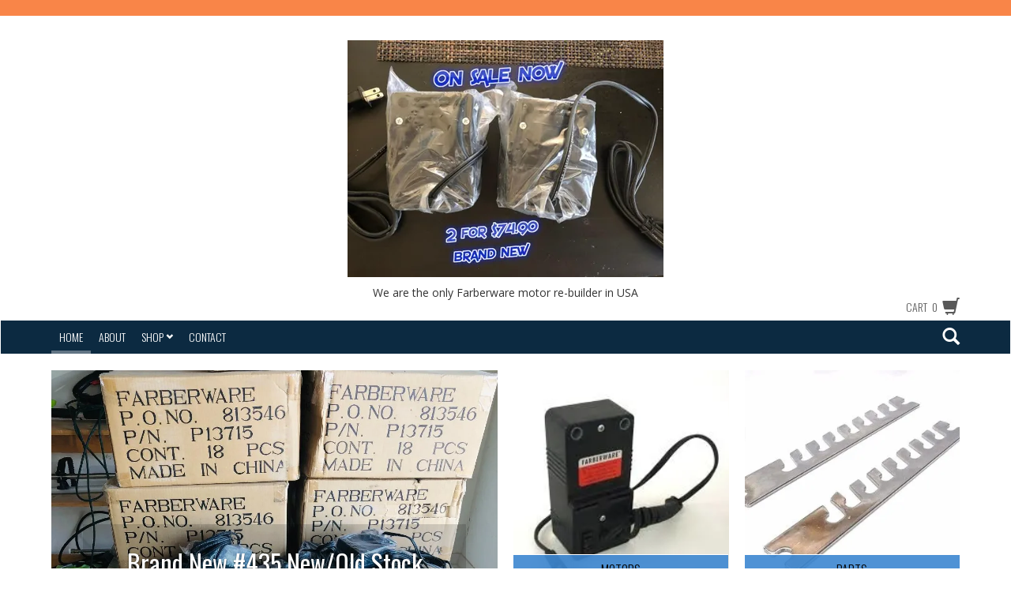

--- FILE ---
content_type: text/html; charset=utf-8
request_url: https://farberwaremotorsrepair.com/
body_size: 8455
content:
<!DOCTYPE html>
<!--[if IE 8]><html class="ie8"> <![endif]-->
<!--[if (gt IE 8)|!(IE)]><!--> <html> <!--<![endif]-->
<head>


<title>MR</title>
<meta charset="utf-8" />
<meta http-equiv='X-UA-Compatible' content='IE=edge,chrome=1' />
<meta content="text/html; charset=UTF-8" http-equiv="Content-Type" />
<meta content="width=device-width, initial-scale=1.0, maximum-scale=1" name="viewport">


<meta content="Farberware,Farberware motors,part for Farberware Rotisseries,Grills, Broilers, Parts, Motors Farberware,Rotisseries,new,used,Vintage Farberware ,replacement motors for Farberware,new,used,Farberware motors ,New and used farberware element cords," name="description">



<meta content="authenticity_token" name="csrf-param">


<meta content="KeqOu8df7TOdbn5KKDbsCt62YJf4Mh6aFuHx7qD3InpdOgF8cQ9b6wOWN/gmQdnvXa3MCWI3MT1IS1rq+H/ZrA==" name="csrf-token">






<link rel="stylesheet" type="text/css" href="//onlinestore.wsimg.com/assets/themes/__master/assets/stylesheets/master_styles-cf0c0c8e26a4d0cb63b95a52f10b7d3efee024c378c38c93d6e0a7c08d9ed9ff.css">

  
<link rel="stylesheet" type="text/css" href="//onlinestore.wsimg.com/assets/themes/011/V1/assets/stylesheets/style-42160d3df57e245ae0207704d6326b762179dfdc6a99d7e73745ef3cd578ec41.css">




  
  
  
  



  <!-- HTML5 Shim and Respond.js IE8 support of HTML5 elements and media queries -->
  <!-- WARNING: Respond.js doesn't work if you view the page via file:// -->
  <!--[if lt IE 9]>
    <script src="https://oss.maxcdn.com/libs/html5shiv/3.7.0/html5shiv.js"></script>
    <script src="https://oss.maxcdn.com/libs/respond.js/1.3.0/respond.min.js"></script>
  <![endif]-->
  
  

<script type="text/javascript">
  var DeferredLoader = (function () {

    function downloadJS(script) {
      var element = document.createElement("script");
      element.src = script;
      document.body.appendChild(element);
    }

    return {
      addScript: function (script) {
        var add = function () {
          downloadJS(script);
        };

        if (window.addEventListener) {
          window.addEventListener("load", add, false);
        } else if (window.attachEvent) {
          window.attachEvent("onload", add);
        } else {
          window.onload = add;
        }
      }
    };
  })();
</script>

<script type="text/javascript">
  window.currency = {"symbol":"$","format":"%u%n","with_currency":false,"currency":"USD","decimal_mark":".","thousands_separator":",","precision":2} || {};
</script>
</head>


<body class="page-home">
  <div id="main-wrapper">
    <div class="wrapper">
      
        <a class="promo-bar" href="https://farberwaremotorsrepair.com">
          
        </a>
      
      <div class="header">
        <nav class="navbar navbar-default" role="navigation">
          <div class="navbar-header">
              <button type="button" class="navbar-toggle" data-toggle="collapse" data-target="#main-nav">
                 <span class="sr-only">Toggle navigation</span>
                 <span class="icon-bar"></span>
                 <span class="icon-bar"></span>
                 <span class="icon-bar"></span>
              </button>
              
<a class="logo" href="/"><img src="https://isteam.wsimg.com/ip/365483c5-032b-4a4c-a082-281580b86c2e/ols/211_original/:/rs=w:400,h:400" class="img-responsive" alt="Farberware Motors"></a>



<div class="tagline">
  We are the only Farberware motor re-builder in&nbsp;USA
</div>

          </div>

          <div class="collapse navbar-collapse" id="main-nav">
            <div class="container">
              
<ul id="cart-info" class="nav navbar-nav" >
  <li>
    <a href="/cart">
      <span id='cart-count'>Cart&nbsp;&nbsp0&nbsp;&nbsp;</span><span class="glyphicon glyphicon-shopping-cart"></span>
    </a>
  </li>
</ul>



<ul class="nav navbar-nav" id="nav-menu">
  

  
  <li class="active"><a  href="/">Home</a></li>
  

  

  
  <li class=""><a  href="/about">About</a></li>
  

  

  
  <li class="dropdown ">
      <a href="/products" class="dropdown-toggle" data-toggle="dropdown" data-hover="dropdown">Shop <span class="glyphicon glyphicon-chevron-down"></span></a>
      <ul class="dropdown-menu" id="nav-cat-list">
        <li class="view-all "><a href="/products">View All</a></li>
        <li role="presentation" class="divider"></li>
        

    
      
  <li >
    <a href="/t/motor">Motor</a>
    
  </li>

    
      
  <li >
    <a href="/t/grills">Grills</a>
    
  </li>

    
      
  <li >
    <a href="/t/parts">Parts</a>
    
  </li>

    
      
  <li >
    <a href="/t/used">Used</a>
    
  </li>

    
      
  <li >
    <a href="/t/new">New</a>
    
  </li>

    
      
  <li >
    <a href="/t/-new-motor--vintage-farberware-open-hearth-rotisserie-444-454-a-replacement-motor">&quot; NEW MOTOR &quot; Vintage FARBERWARE Open Hearth ROTISSERIE 444 454-A Replacement MOTOR</a>
    
  </li>

    
      
  <li >
    <a href="/t/4-new-435-motors--1-heating-element-1">4-new #435 motors &amp; 1 heating element #1</a>
    
  </li>

    



      </ul>
    </li>
  

  

  
  <li class=""><a  href="/contact">Contact</a></li>
  

  
</ul>
<div class="navbar-els">
  <form class="search-form clearfix" role="search" method="GET" action="/products">
    <button type="button" id="search-button">
      <span class="glyphicon glyphicon-search"></span>
    </button>
    <div class="search-wrap collapse" id="search-wrap">
      <label class="sr-only" for="search">Search</label>
      <input type="text" class="form-control" id="search" placeholder="Search" name="keywords">
    </div>
  </form>
</div>

            </div>
          </div>
        </nav>
      </div>
      <div class="content">
      	<!-- Label: Temporary source for images -->






<div class="container hero-wrapper">
  <div class="row">
    <div class="col-sm-6">
      <!-- Label: Temporary source for images -->



<a class="hero" href="https://farberwaremotorsrepair.com/products">

	
	<div class="hero-inner" style="background-image:url(https://isteam.wsimg.com/ip/365483c5-032b-4a4c-a082-281580b86c2e/ols/200_original/:/cr=t:110.76923076923077,l:0,w:1080,h:1080/rs=w:1200,h:1200);">
	

		<div class="hero-text-position">
			<div class="hero-text-table">
				<div class="hero-text-cell">
					
					<div class="hero-overlay">

					
						<div class="hero-text" id="hero-text">Brand New #435 New/Old Stock Motors Original (fit all Farberware grills)  $49.95 </div>
					

					

					</div>
					
				</div>
			</div>
		</div>
	</div>
</a>

    </div>
    <div class="col-sm-6 categories-featured">
      <div class="category-outer">
        <a href="https://farberwaremotorsrepair.com/t/motor" class="category hoverable" id="category-1">
          <div class="category-inner" style="background-image:url(https://isteam.wsimg.com/ip/365483c5-032b-4a4c-a082-281580b86c2e/ols/138_original/:/cr=t:0,l:0,w:225,h:225/rs=w:800,h:800);">
            
              <div class="cta-ph"></div>
              <div class="cta">
                <div class="cta-inner">
                  <div class="cta-title">Motors</div>
                </div>
              </div>
            
          </div>
        </a>
      </div>
      <div class="category-outer">
        <a href="https://farberwaremotorsrepair.com/t/parts" class="category hoverable" id="category-2">
          <div class="category-inner" style="background-image:url(https://isteam.wsimg.com/ip/365483c5-032b-4a4c-a082-281580b86c2e/ols/139_original/:/cr=t:0,l:38.44444444444444,w:345.99999999999994,h:346/rs=w:800,h:800);">
            
              <div class="cta-ph"></div>
              <div class="cta">
                <div class="cta-inner">
                  <div class="cta-title">Parts</div>
                </div>
              </div>
            
          </div>
        </a>
      </div>
      <div class="category-outer">
        <a href="https://farberwaremotorsrepair.com/t/grills" class="category hoverable" id="category-3">
          <div class="category-inner" style="background-image:url(https://isteam.wsimg.com/ip/365483c5-032b-4a4c-a082-281580b86c2e/ols/140_original/:/cr=t:0,l:4.166666666666667,w:375,h:375/rs=w:800,h:800);">
            
              <div class="cta-ph"></div>
              <div class="cta">
                <div class="cta-inner">
                  <div class="cta-title">Grills</div>
                </div>
              </div>
            
          </div>
        </a>
      </div>
      <div class="category-outer">
        <a href="https://farberwaremotorsrepair.com/t/used" class="category hoverable" id="category-4">
          <div class="category-inner" style="background-image:url(https://isteam.wsimg.com/ip/365483c5-032b-4a4c-a082-281580b86c2e/ols/141_original/:/cr=t:0,l:33.333333333333336,w:300,h:300/rs=w:800,h:800);">
            
              <div class="cta-ph"></div>
              <div class="cta">
                <div class="cta-inner">
                  <div class="cta-title">other</div>
                </div>
              </div>
            
          </div>
        </a>
      </div>
    </div>
  </div>
</div>

<div class="container">
  
  <div class="well well-lg">
    <div class="row">
      <div class="col-sm-offset-1 col-sm-10">
        <h1>Farberware Rebuilt Motors</h1>
        <p class="lead"><p>Farberwarerepairmotors.com was started in 2005 for people that wanted to still use their vintage Farberware Rotisserie grills <br><br>We carry a whole line of completely rebuilt  Farberware Rotisserie motors,anything for the vintage rottissue  every part of the grill except " whole grills".  <br></p><p>* we don't represent " Farberware " we specialize in service for all rotisserie grills and rebuild Farberware Motors (which Farberware doesn't make anymore for 30+ years)</p></p>
      </div>
    </div>
  </div>
  

  
  <div class="row">
    <div class="col-sm-12">
      



<div class="products featured-products">
  <h2 class="products-title title-bars">
    Featured Products
  </h2>
  <div class="row ">
    

    
    <div class="col-sm-3 col-xs-6">
      
<div class="product hoverable">
  <a class="product-link" href="/products/brand-new-unopened-farberware-electric-motor-model-435-for-rotisserie-fits-both-style-brackets-400-450-454-455-n-series" >
    <div class="product-thumb">
      <div class="product-thumb-inner" style="background-image:url(https://isteam.wsimg.com/ip/365483c5-032b-4a4c-a082-281580b86c2e/ols/205_original/:/rs=w:600,h:600);"></div>
    </div>
    <div class="cta-ph"></div>
    <div class="cta">
      <div class="cta-inner">
        <div class="btn-wrapper">
          <div class="btn btn-primary">Details</div>
        </div>
        <div class="product-title" href="/products/brand-new-unopened-farberware-electric-motor-model-435-for-rotisserie-fits-both-style-brackets-400-450-454-455-n-series">&quot;BRAND NEW UNOPENED &quot; Farberware Electric MOTOR Model 435 for Rotisserie (fits both style brackets )400 450, 454, 455 N Series</div>
        
        <div class="product-price"><span class='money-formatted'><span class='cur-symbol'>$</span><span class='cur-whole-value'>49</span><span class='cur-dec-separator'>.</span><span class='cur-dec-value'>95</span></span></div>
        
        
      </div>
    </div>
    
  </a>
</div>

    </div>
    

    
    <div class="col-sm-3 col-xs-6">
      
<div class="product hoverable">
  <a class="product-link" href="/products/heating-elements-for-all-grills" >
    <div class="product-thumb">
      <div class="product-thumb-inner" style="background-image:url(https://isteam.wsimg.com/ip/365483c5-032b-4a4c-a082-281580b86c2e/ols/183_original/:/rs=w:600,h:600);"></div>
    </div>
    <div class="cta-ph"></div>
    <div class="cta">
      <div class="cta-inner">
        <div class="btn-wrapper">
          <div class="btn btn-primary">Details</div>
        </div>
        <div class="product-title" href="/products/heating-elements-for-all-grills">Heating Elements for all Full Size Grills #1</div>
        
        <div class="product-price"><span class='money-formatted'><span class='cur-symbol'>$</span><span class='cur-whole-value'>30</span><span class='cur-dec-separator'>.</span><span class='cur-dec-value'>00</span></span></div>
        
        
      </div>
    </div>
    
      <div class="free-ship-outer">
        <div class="free-shipping">
  <div class="ship-table">
    <svg version="1.1" id="Layer_1" xmlns="http://www.w3.org/2000/svg" xmlns:xlink="http://www.w3.org/1999/xlink" x="0px" y="0px" viewBox="6.943 12.685 20 14" enable-background="new 6.943 12.685 20 14" xml:space="preserve">
    <path display="none" d="M39.451,34.034c0,2.032-1.578,3.61-3.611,3.61s-3.611-1.578-3.611-3.61
      s1.578-3.611,3.611-3.611S39.451,32.002,39.451,34.034z M35.612,32.002c-1.13,0-1.806,0.902-1.806,1.805s0.902,1.806,1.806,1.806
      c1.13,0,1.806-0.903,1.806-1.806S36.742,32.002,35.612,32.002z"/>
    <rect x="6.938" y="13.03" display="none" width="20.322" height="15.581"/>
    <path display="none" d="M17.999,33.58c0,2.032-1.578,3.61-3.611,3.61s-3.611-1.578-3.611-3.61
      c0-2.033,1.579-3.611,3.611-3.611S17.999,31.547,17.999,33.58z M14.388,31.773c-1.13,0-1.806,0.903-1.806,1.807
      c0,0.902,0.903,1.805,1.806,1.805s1.806-0.902,1.806-1.805C16.193,32.677,15.291,31.773,14.388,31.773z"/>
    <path display="none" d="M28.384,34.255V19.356V17.55h8.358c0,0,6.32,0.455,6.32,6.32v8.579l-1.357,1.578h-0.903
      c0,0,0.454-5.644-5.417-5.644c0,0-5.195-0.228-5.195,5.644h-1.806V34.255z M37.19,19.804c-2.708,0-4.065,0-4.065,0v3.384h5.645
      h1.805C40.581,23.194,39.678,19.804,37.19,19.804z"/>
    <path display="none" d="M6.938,29.969h3.611c0,0-1.806,1.805-1.578,4.293H6.938V29.969z"/>
    <path display="none" d="M27.26,29.969h-9.034c0,0,1.806,1.805,1.578,4.293h7.45v-4.293H27.26z"/>
    <path d="M10.976,22.635c1.119,0,2.025,0.907,2.025,2.026c0,1.119-0.906,2.025-2.025,2.025c-1.118,0-2.029-0.902-2.029-2.025
      C8.946,23.542,9.857,22.635,10.976,22.635z M9.927,24.661c0,0.578,0.468,1.048,1.049,1.048c0.582,0,1.049-0.466,1.049-1.048
      c0-0.578-0.468-1.05-1.049-1.05C10.395,23.611,9.927,24.083,9.927,24.661z"/>
    <rect x="15.703" y="12.685" width="11.24" height="8.974"/>
    <path d="M22.857,22.635c1.119,0,2.026,0.907,2.026,2.026c0,1.119-0.907,2.025-2.026,2.025c-1.118,0-2.026-0.906-2.026-2.025
      C20.832,23.542,21.739,22.635,22.857,22.635z M21.808,24.661c0,0.577,0.467,1.048,1.049,1.048c0.577,0,1.05-0.468,1.05-1.048
      c0-0.581-0.469-1.05-1.05-1.05C22.279,23.611,21.808,24.08,21.808,24.661z"/>
    <path d="M13.956,24.813c0-3.235-2.863-3.155-2.863-3.155c-3.294,0-2.979,3.155-2.979,3.155H7.682l-0.738-0.936v-4.77
      c0-3.254,3.469-3.565,3.469-3.565h4.6v0.995v8.28h-1.057V24.813z M8.318,18.658h0.955h3.155v-1.89c0,0-0.684,0-2.219,0
      C8.727,16.771,8.318,18.658,8.318,18.658z"/>
    <path d="M26.943,22.416h-1.959c0,0,1.032,1.005,0.853,2.409h1.106V22.416z"/>
    <path d="M15.703,22.416h5.009c0,0-1.032,1.005-0.852,2.409h-4.157V22.416z"/>
    </svg>
    <span>Free Shipping!</span>
  </div>
</div>

      </div>
    
  </a>
</div>

    </div>
    

    
    <div class="col-sm-3 col-xs-6">
      
<div class="product hoverable">
  <a class="product-link" href="/products/power-cord-1-116-spacing-fits-farberware-rotisserie-grills" >
    <div class="product-thumb">
      <div class="product-thumb-inner" style="background-image:url(https://isteam.wsimg.com/ip/365483c5-032b-4a4c-a082-281580b86c2e/ols/55_original/:/rs=w:600,h:600);"></div>
    </div>
    <div class="cta-ph"></div>
    <div class="cta">
      <div class="cta-inner">
        <div class="btn-wrapper">
          <div class="btn btn-primary">Details</div>
        </div>
        <div class="product-title" href="/products/power-cord-1-116-spacing-fits-farberware-rotisserie-grills">Power Cord, 1-1/16&#39; Spacing, Fits Farberware Rotisserie Grills</div>
        
        <div class="product-price"><span class='money-formatted'><span class='cur-symbol'>$</span><span class='cur-whole-value'>19</span><span class='cur-dec-separator'>.</span><span class='cur-dec-value'>00</span></span></div>
        
        
      </div>
    </div>
    
  </a>
</div>

    </div>
    

    
    <div class="col-sm-3 col-xs-6">
      
<div class="product hoverable">
  <a class="product-link" href="/products/farberware-electric-motor-model-435-for-rotisserie-400-450-454-455-n-series" >
    <div class="product-thumb">
      <div class="product-thumb-inner" style="background-image:url(https://isteam.wsimg.com/ip/365483c5-032b-4a4c-a082-281580b86c2e/ols/26_original/:/rs=w:600,h:600);"></div>
    </div>
    <div class="cta-ph"></div>
    <div class="cta">
      <div class="cta-inner">
        <div class="btn-wrapper">
          <div class="btn btn-primary">Details</div>
        </div>
        <div class="product-title" href="/products/farberware-electric-motor-model-435-for-rotisserie-400-450-454-455-n-series">Farberware Electric MOTOR Model 435 for Rotisserie (fits both style brackets )400 450, 454, 455 N Series</div>
        
        <div class="product-price"><span class='money-formatted'><span class='cur-symbol'>$</span><span class='cur-whole-value'>42</span><span class='cur-dec-separator'>.</span><span class='cur-dec-value'>00</span></span></div>
        
        
      </div>
    </div>
    
      <div class="free-ship-outer">
        <div class="free-shipping">
  <div class="ship-table">
    <svg version="1.1" id="Layer_1" xmlns="http://www.w3.org/2000/svg" xmlns:xlink="http://www.w3.org/1999/xlink" x="0px" y="0px" viewBox="6.943 12.685 20 14" enable-background="new 6.943 12.685 20 14" xml:space="preserve">
    <path display="none" d="M39.451,34.034c0,2.032-1.578,3.61-3.611,3.61s-3.611-1.578-3.611-3.61
      s1.578-3.611,3.611-3.611S39.451,32.002,39.451,34.034z M35.612,32.002c-1.13,0-1.806,0.902-1.806,1.805s0.902,1.806,1.806,1.806
      c1.13,0,1.806-0.903,1.806-1.806S36.742,32.002,35.612,32.002z"/>
    <rect x="6.938" y="13.03" display="none" width="20.322" height="15.581"/>
    <path display="none" d="M17.999,33.58c0,2.032-1.578,3.61-3.611,3.61s-3.611-1.578-3.611-3.61
      c0-2.033,1.579-3.611,3.611-3.611S17.999,31.547,17.999,33.58z M14.388,31.773c-1.13,0-1.806,0.903-1.806,1.807
      c0,0.902,0.903,1.805,1.806,1.805s1.806-0.902,1.806-1.805C16.193,32.677,15.291,31.773,14.388,31.773z"/>
    <path display="none" d="M28.384,34.255V19.356V17.55h8.358c0,0,6.32,0.455,6.32,6.32v8.579l-1.357,1.578h-0.903
      c0,0,0.454-5.644-5.417-5.644c0,0-5.195-0.228-5.195,5.644h-1.806V34.255z M37.19,19.804c-2.708,0-4.065,0-4.065,0v3.384h5.645
      h1.805C40.581,23.194,39.678,19.804,37.19,19.804z"/>
    <path display="none" d="M6.938,29.969h3.611c0,0-1.806,1.805-1.578,4.293H6.938V29.969z"/>
    <path display="none" d="M27.26,29.969h-9.034c0,0,1.806,1.805,1.578,4.293h7.45v-4.293H27.26z"/>
    <path d="M10.976,22.635c1.119,0,2.025,0.907,2.025,2.026c0,1.119-0.906,2.025-2.025,2.025c-1.118,0-2.029-0.902-2.029-2.025
      C8.946,23.542,9.857,22.635,10.976,22.635z M9.927,24.661c0,0.578,0.468,1.048,1.049,1.048c0.582,0,1.049-0.466,1.049-1.048
      c0-0.578-0.468-1.05-1.049-1.05C10.395,23.611,9.927,24.083,9.927,24.661z"/>
    <rect x="15.703" y="12.685" width="11.24" height="8.974"/>
    <path d="M22.857,22.635c1.119,0,2.026,0.907,2.026,2.026c0,1.119-0.907,2.025-2.026,2.025c-1.118,0-2.026-0.906-2.026-2.025
      C20.832,23.542,21.739,22.635,22.857,22.635z M21.808,24.661c0,0.577,0.467,1.048,1.049,1.048c0.577,0,1.05-0.468,1.05-1.048
      c0-0.581-0.469-1.05-1.05-1.05C22.279,23.611,21.808,24.08,21.808,24.661z"/>
    <path d="M13.956,24.813c0-3.235-2.863-3.155-2.863-3.155c-3.294,0-2.979,3.155-2.979,3.155H7.682l-0.738-0.936v-4.77
      c0-3.254,3.469-3.565,3.469-3.565h4.6v0.995v8.28h-1.057V24.813z M8.318,18.658h0.955h3.155v-1.89c0,0-0.684,0-2.219,0
      C8.727,16.771,8.318,18.658,8.318,18.658z"/>
    <path d="M26.943,22.416h-1.959c0,0,1.032,1.005,0.853,2.409h1.106V22.416z"/>
    <path d="M15.703,22.416h5.009c0,0-1.032,1.005-0.852,2.409h-4.157V22.416z"/>
    </svg>
    <span>Free Shipping!</span>
  </div>
</div>

      </div>
    
  </a>
</div>

    </div>
    

    
    
  </div><!--end row-->
</div><!--end products-->
    </div>
  </div>
  
  <div class="row">
    <div class="col-sm-12">
      <h2 class="featured-all"><a href="/products" id="featured-all">View All Products</a></h2>
    </div>
  </div>
</div>

      </div>
    </div>












    <div class="footer">
      <div class="container">
        <div class="row">
          
          <div class="col-sm-4 footer-pod">
            <div class="pod-content">
              <h4>Site Links</h4>
              <ul class="list-unstyled" id="footer-nav">
	
	<li class="active"><a  href="/">Home</a></li>
	
	<li class=""><a  href="/about">About</a></li>
	
	<li class=""><a  href="/products">Shop</a></li>
	
	<li class=""><a  href="/contact">Contact</a></li>
	
	<li class=""><a  href="/terms">Terms of Service</a></li>
	
</ul>

            </div>
            <div class="border"></div>
          </div>
          
          
          <div class="col-sm-4 footer-pod">
            <div class="pod-content">
              
                <div id="email-widget-wrapper">
  <form class="email-widget">
    <label class="label-medium">Join our email list</label>
    <div class="input-row clearfix">
      <input class="email-input" name="email" placeholder="Email" />
      <button type="submit">
        <div class="common-icon-arrow-right"></div>
      </button>
      <div class="email-error"></div>
    </div>
  </form>
  <div class="email-success-wrapper">
    <div class="inset">
      <span class="common-icon-checkmark"></span>
      <span class="email-success"></span>
    </div>
  </div>
</div>

              
              <h4>Follow Us</h4>
              <div id="follow">
                <!-- AddThis Follow BEGIN -->
<div class="addthis_toolbox addthis_32x32_style addthis_default_style">
<a class="addthis_button_facebook_follow" addthis:userid="mikefong888"></a>
<a class="addthis_button_twitter_follow" addthis:userid="ebaymike"></a>
<a class="addthis_button_instagram_follow" addthis:userid="mike258"></a>
</div>
<script type="text/javascript">DeferredLoader.addScript("//s7.addthis.com/js/300/addthis_widget.js#pubid=xa-533ee0135d741799");</script>
<!-- AddThis Follow END -->

              </div>
            </div>
            <div class="border"></div>
          </div>
          
          
          
          <div class="col-sm-4 footer-pod">
            <div class="pod-content">
              
              <h4>Farberware Replacement</h4>
              
              <p>Farberware motors was started in 2005 for people that wanted to still use their vintage Farberware Rotisserie grills <br><br>We carry a whole line of complete Farberware Like Rotisserie Grills, every part of the grill, brand new retrofitted motors and a complete line of refurbished original motor. We carry mostly parts for the rotisseries (anything you want) and a few complete grills (Brand new) when available <br></p><p>(We rebuilt motors and are not connected to " Farberware " )</p><p>thanks</p><p>Michael </p>
            </div>
            <div class="border"></div>
          </div>
          
        </div>
      </div>
      <div class="container">
        <div class="footer-extra">
          <div class="row">
            <div class="col-sm-7">
              <div id="copyright">Copyright &copy; 2026 Farberware Motors
   - <a href='https://www.godaddy.com/ecommerce/online-store.aspx' class='powered-by-link' target='_blank'>Powered by Online Store</a>
</div>
            </div>

            <div class="col-sm-5" id="payment-logos">
  
</div>


          </div>
        </div>
      </div>
    </div>
  </div>



<script type="text/javascript" src="//onlinestore.wsimg.com/assets/themes/011/V1/assets/javascripts/jquery.min-84b100b908262c2650aa80c3de9e22535d4b191f34de4860386c1bf5af4e5dca.js"></script>
<script type="text/javascript" src="//onlinestore.wsimg.com/assets/themes/011/V1/assets/javascripts/bootstrap.min-a2f520692df7d377f513dfb135239e9be3dbb5b6613c4c603beb5665fe44a4e7.js"></script>
<script type="text/javascript" src="//onlinestore.wsimg.com/assets/themes/011/V1/assets/javascripts/jquery.hoverintent-fbef5db7ceff1aa4473d51633a7e94ccbc37c9421301bfe6abcc76159892cc6f.js"></script>
<script type="text/javascript" src="//onlinestore.wsimg.com/assets/themes/011/V1/assets/javascripts/theme-d4cdd0d079529e04b8a1b44d6d3b4e6a971e8201afaea3c9e861dfcbef563cec.js"></script>
<script type="text/javascript" src="//onlinestore.wsimg.com/assets/themes/__master/assets/javascripts/nemo-894c9cd4454700922d8f386355d6f97889b4bdbb9fce7c16cc2c91b37910f716.js"></script>
<script type="text/javascript" src="//onlinestore.wsimg.com/assets/themes/__master/assets/javascripts/lib/email_widget-3fea23d6f7b44abec2f7caee63265280899b05245f4f19a46ab170b4637ad3fa.js"></script>

<script>
  window.CART_COUNT_ONE = "Cart&nbsp;&nbsp1&nbsp;&nbsp;";
  window.CART_COUNT_OTHER = "Cart&nbsp;&nbsp%count%&nbsp;&nbsp;";
</script>
<script>
window.CART_COUNT_ONE = window.CART_COUNT_ONE || "Cart&nbsp;(1)";
window.CART_COUNT_OTHER = window.CART_COUNT_OTHER || "Cart&nbsp;(%count%)";

jQuery(function($) {
  $(window).load( function() {
    $.get(Nemo.getURL('cart_count'), function (data) {
      var quantity = data.total_quantity || 0
      if ($("#cart-count").length) {
        var countString = window.CART_COUNT_OTHER.replace('%count%', quantity);
        if (quantity === 1 && window.CART_COUNT_ONE) {
          countString = window.CART_COUNT_ONE;
        }
        $("#cart-count").html(countString);
      }
      if (quantity > 0) {
        if ($("#checkout-link")) {
          $("#checkout-link").show();
        }
        if ($("#cart-display")) {
          $("#cart-display").show();
        }
      }
    });
  });
});
</script>


<script type="text/javascript">
  window.sfEventMap = {
    // START checkout events

    // Any page
    'checkout_click_cart': ['nemo-storefront-checkout', 'click-cart'],
    'checkout_click_checkout': ['nemo-storefront-checkout', 'click-checkout'],

    // Any checkout page
    'checkout_click_edit_cart': ['nemo-storefront-checkout', 'click-edit-cart'],
    'checkout_click_progress_address': ['nemo-storefront-checkout', 'click-progress-address'],
    'checkout_click_progress_payment': ['nemo-storefront-checkout', 'click-progress-payment'],
    'checkout_receive_error': ['nemo-storefront-checkout', 'receive-error'],

    // Cart page
    'checkout_cart_click_checkout': ['nemo-storefront-checkout-cart', 'click-checkout'],
    'checkout_cart_click_update': ['nemo-storefront-checkout-cart', 'click-update'],
    'checkout_cart_click_keep_shopping': ['nemo-storefront-checkout-cart', 'click-keep-shopping'],

    // Address page
    'checkout_address_click_shipping_checkbox': ['nemo-storefront-checkout-address', 'click-shipping-address-is-same-as-billing-checkbox'],
    'checkout_address_click_continue': ['nemo-storefront-checkout-address', 'click-continue'],
    'checkout_address_click_return_to_store': ['nemo-storefront-checkout-address', 'click-return-to-store'],
    'checkout_address_click_paypal_redirect_button': ['nemo-storefront-checkout-address', 'click-paypal-redirect-button'],

    // Payment page
    'checkout_payment_click_edit_shipping_address': ['nemo-storefront-checkout-payment', 'click-edit-shipping-address'],
    'checkout_payment_click_edit_billing_address': ['nemo-storefront-checkout-payment', 'click-edit-billing-address'],
    'checkout_payment_click_payment_method_radio_option': ['nemo-storefront-checkout-payment', 'click-payment-method-radio-option'],
    'checkout_payment_click_place_order': ['nemo-storefront-checkout-payment', 'click-place-order'],
    'checkout_payment_click_check_out_with_paypal_button': ['nemo-storefront-checkout-payment', 'click-check-out-with-paypal-button'],
    'checkout_payment_click_check_out_with_mercado_pago_button': ['nemo-storefront-checkout-payment', 'click-check-out-with-mercado-pago-button'],
    'checkout_payment_click_finalize_paypal_redirect_button': ['nemo-storefront-checkout-payment', 'click-finalize-paypal-redirect-button'],
    'checkout_payment_click_apply_coupon': ['nemo-storefront-checkout-payment', 'click-apply-coupon'],
    'checkout_payment_receive_stripe_error': ['nemo-storefront-checkout-payment', 'receive-stripe-error'],

    // Confirm page
    'checkout_confirm_click_return_to_store': ['nemo-storefront-checkout-confirm', 'click-return-to-store'],
    'checkout_confirm_click_contact_us': ['nemo-storefront-checkout-confirm', 'click-contact-us']

    // END checkout events
  };

  // Make the object immutable
  Object.freeze(window.sfEventMap);
</script>


<script type="text/javascript">
  window.VISIBILITY_ANIMATION_SPEED = 300;
  // Add GA to global cart icon and checkout link with JS since both are in unique files for every theme (i.e. due to laziness).
  // However, theme 010 has a different header structure, so the data-ga label for the checkout link was added onto the element in the liquid file.
  var $cartIcon = $('a#cart-info[href="/cart"]');
  var $cartIconWrapper;

  if ($cartIcon && $cartIcon.length) {
    $cartIcon.attr('data-ga', 'checkout_click_cart');
  } else {
    $cartIconWrapper = $('#cart-info');
    $cartIconWrapper.find('a[href="/cart"]').attr('data-ga', 'checkout_click_cart');
    $cartIconWrapper.find('a[href="/checkout"]').attr('data-ga', 'checkout_click_checkout');
  }

  // START Google Analytics
  (function(i,s,o,g,r,a,m){i['GoogleAnalyticsObject']=r;i[r]=i[r]||function(){
  (i[r].q=i[r].q||[]).push(arguments)},i[r].l=1*new Date();a=s.createElement(o),
  m=s.getElementsByTagName(o)[0];a.async=1;a.src=g;m.parentNode.insertBefore(a,m)
  })(window,document,'script','//www.google-analytics.com/analytics.js','ga');

  // Create GA tracker for Nemo Product Manager to track the storefront
  ga('create', 'UA-85190973-1', 'auto', 'nemoPmTracker');

  

  window.trackEvent = function (eventKey, label) {
    if (typeof window.sfEventMap !== 'undefined') {
      var eventValue = window.sfEventMap[eventKey];

      if (!eventValue) {
        return;
      }

      ga('nemoPmTracker.send', {
        hitType: 'event',
        eventCategory: eventValue[0],
        eventAction: eventValue[1],
        eventLabel: label
      });
    }
  };

  window.trackPageview = function (pagePath) {
    if (!pagePath) {
      return;
    }

    ga('nemoPmTracker.send', {
      hitType: 'pageview',
      page: pagePath
    });
  };
  // END Google Analytics

    if ($) {
      // Listener for GA
      $(document).ready(function () {
        $(document).on('click', '[data-ga], [data-ga][data-ga-label]', function () {
          var key = $(this).attr('data-ga');
          var label = $(this).attr('data-ga-label');
          window.trackEvent(key, label);
        });
      });

      // GA: Track pageview for checkout pages and order confirmation page
      

      // GA: Track error event in checkout
      

      $.ajaxSetup({
          headers: {
              'X-CSRF-Token': $('meta[name="csrf-token"]').attr('content')
          }
      });


      

      // Cart remove logic
      $(document).on('click', '.cart-remove', function () {
          var $form = $(this).closest('form'),
              $quantity = $(this).closest('tr').find('.cart-quantity');

          $('.cart-remove').addClass('cart-remove-disable')
          $form.find('button').attr('disabled', 'disabled');
          $quantity.val(0);
          $form.submit();
      });

      // Attach a submit handler to the contact form
      $(document).on('submit', '#contact-form', function (event) {
          //Stop normal form submision
          event.preventDefault();
          var formData =  $('#contact-form').serialize();

          Nemo.submitFormData({
              data: formData,
              method: "POST",
              always: function (res) {
                  if (res) {
                      $('#contact-form-box').replaceWith(res);
                  }
              }
          });

          return false;
      });
    }
</script>



<script type="text/javascript" src="//onlinestore.wsimg.com/assets/themes/__master/assets/javascripts/lib/jquery.cookie-e9703d26744209e6a8c89c89a2b129f1c860fd708a1d958f6a6056c79b82ccb3.js"></script>




  <script>
$( ".footer-extra" ).after( "<center style='margin-bottom:20px'><br><a href='https://www.godaddy.com/websites/web-design' target='_blank'><img src='//nebula.wsimg.com/0ffea68a397db8e73e06b3de1e62af8c?AccessKeyId=B7351D786AE96FEF6EBB&disposition=0&alloworigin=1'></a></center>" );
</script>










            <script>
              "undefined"==typeof _trfd&&(window._trfd=[]),
              _trfd.push({"tccl.baseHost":"secureserver.net"});
              _trfd.push({"ap":"OLS"});
              _trfd.push({"websiteId":"365483c5-032b-4a4c-a082-281580b86c2e"});
              
            </script>
            <script src="//img1.wsimg.com/tcc/tcc_l.combined.1.0.6.min.js">
            </script>


</body>
</html>


--- FILE ---
content_type: text/javascript
request_url: https://onlinestore.wsimg.com/assets/themes/011/V1/assets/javascripts/theme-d4cdd0d079529e04b8a1b44d6d3b4e6a971e8201afaea3c9e861dfcbef563cec.js
body_size: 874
content:
function checkMedia(){var t=false;if($(window).width()>="768"){t=true}return t}(function(){$(document).on("click mouseenter",".single-product-thumbs li",function(){$("#product-image").attr("src",$(this).attr("data-url"));$("#product-image-modal").attr("src",$(this).attr("data-url"));$(this).closest("ul").find(".active").removeClass("active");$(this).addClass("active")});$(document).on("submit","#product-form",function(t){params={};params.additionalSuccessCallback=function(){$("#cartGo").addClass("on")};Nemo.Product.formSubmit(this,t,params);return false});mq=checkMedia();if(mq){$(".navbar .dropdown").hover(function(){$(this).find(".dropdown-menu").first().stop(true,true).show()},function(){$(this).find(".dropdown-menu").first().stop(true,true).hide()});$(".navbar .dropdown > a").click(function(){location.href=this.href})}$("#product-zoom").click(function(){var t=checkMedia();if(t){$("#product-modal").modal("toggle")}});$(".product-thumb").hover(function(){var t=$(this).find("img");var i=t.attr("src");t.attr({src:t.attr("data-flip"),"data-flip":i})});var i=$("#product-description-height");var a=i.outerHeight();i.wrapInner("<div class='peekaboo-inner clearfix'></div>");var e=i.find(".peekaboo-inner");if(e.outerHeight()>a){i.css({height:a,"max-height":"none"}).after("<div class='peekaboo-button'></div>")}$(".peekaboo-button").click(function(){var t=i.hasClass("open");i.animate({height:t?a:e.outerHeight()},"slow",function(){i[t?"removeClass":"addClass"]("open");if(!t)i.height("auto")})});var o=$("#search");var n=$("#search-button");var r=$("#search-wrap");var c=$(".navbar-els");n.click(function(){if($(this).attr("type")!="submit"){var t=checkMedia();if(t){r.collapse("toggle")}}});r.on("show.bs.collapse",function(){$("html").addClass("search-on").bind("click keyup",function(t){if(!$(t.target).closest(c).is(c)||t.keyCode==27){r.collapse("hide");o.val("");n.attr("type","button")}})});r.on("shown.bs.collapse",function(){o.focus()});r.on("hide.bs.collapse",function(){$("html").removeClass("search-on")});r.on("hidden.bs.collapse",function(){o.blur()});o.bind("change keyup",function(){if($(this).val().length==0){n.attr("type","button")}else{n.attr("type","submit")}});$(".category.hoverable").hoverIntent(function(){var t=checkMedia();if(t){var i=$(this).height();var a=$(this).find(".cta").height();$(this).find(".cta").height(i);$(this).addClass("hover")}},function(){var t=checkMedia();if(t){var i=$(this).find(".cta-ph").height();$(this).find(".cta").height(i);$(this).removeClass("hover")}});$(".product.hoverable").hoverIntent(function(){var t=checkMedia();if(t){var i=$(this).height();var a=$(this).find(".cta").height();$(this).find(".cta-ph").height(a);$(this).addClass("hover");$(this).find(".cta").animate({height:i},150)}},function(){var t=checkMedia();if(t){var i=$(this);var a=i.find(".cta-ph").height();i.find(".cta").animate({height:a},75,function(){i.find(".cta-ph").height(0);i.find(".cta").height("auto");i.removeClass("hover")})}});var t=/(iPad|iPhone|iPod)/g.test(navigator.userAgent);if(t==true){$("select.form-control").css("color","#000")}})();
